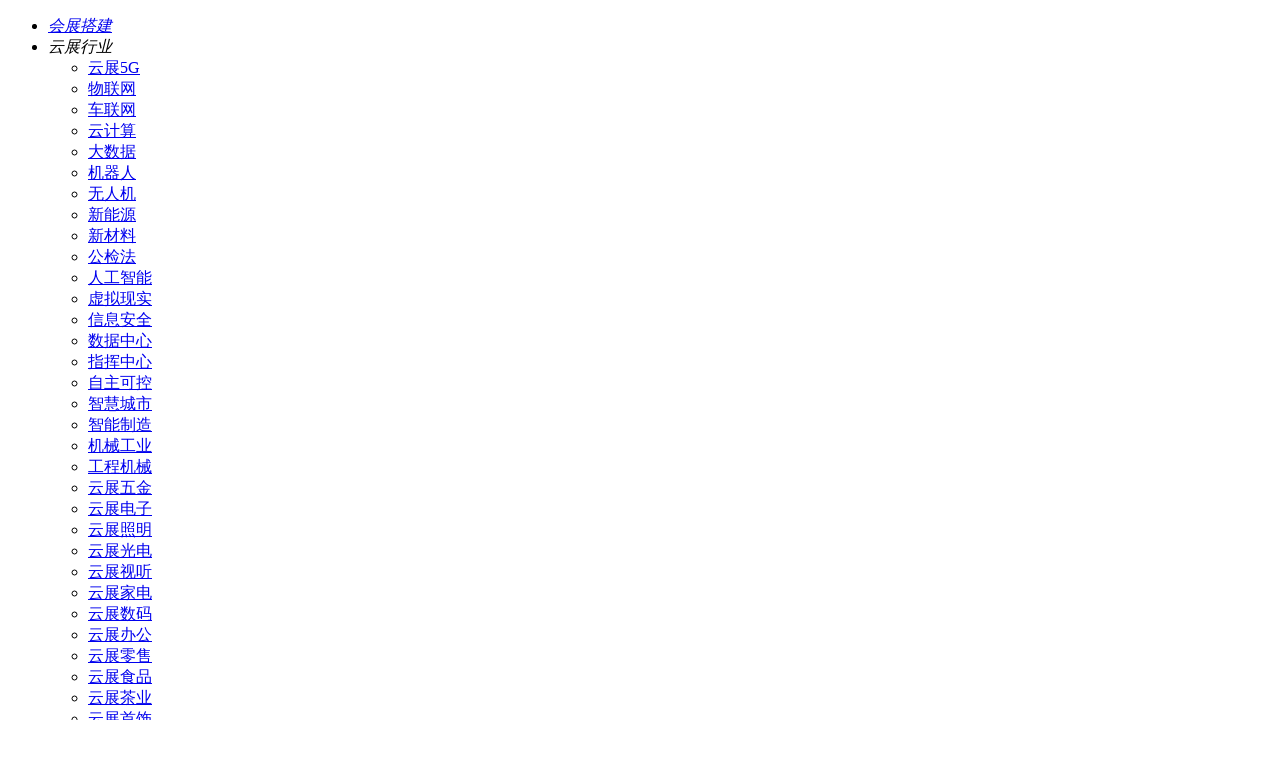

--- FILE ---
content_type: text/html;charset=UTF-8
request_url: http://www.yunzhan.cn/hangye/iov/
body_size: 9365
content:
<!doctype html>
<html>
<head>
<meta charset="UTF-8"/>
<title>云展车联网_自动驾驶_车联网行业门户-云展时代</title>
<meta name="keywords" content="云展车联网,自动驾驶,车联网行业门户"/>
<meta name="description" content="云展时代为您提供最全的车联网展会、车联网会议、车联网展商、车联网资讯等信息，云展全球-展览会、展会门票、国内展会和国际展会信息平台，为用户提供最新最全的展会资料、展会资讯、参展产品、参展厂商、展会会刊等资源。"/>
<link rel="shortcut icon" type="image/x-icon" href="http://www.yunzhan.cn/favicon.ico"/>
<link rel="bookmark" type="image/x-icon" href="http://www.yunzhan.cn/favicon.ico"/>
<link rel="stylesheet" type="text/css" href="http://www.yunzhan.cn/skin/yunzhan/yunzhan.css"/>
<link rel="stylesheet" type="text/css" href="http://www.yunzhan.cn/skin/yunzhan/hangye.css"/>
<!--[if lte IE 6]>
<link rel="stylesheet" type="text/css" href="http://www.yunzhan.cn/skin/yunzhan/ie6.css"/>
<![endif]-->
<script type="text/javascript" src="http://www.yunzhan.cn/lang/zh-cn/lang.js"></script>
<script type="text/javascript" src="http://www.yunzhan.cn/file/script/config.js"></script>
<!--[if lte IE 9]><!-->
<script type="text/javascript" src="http://www.yunzhan.cn/file/script/jquery-1.5.2.min.js"></script>
<!--<![endif]-->
<!--[if (gte IE 10)|!(IE)]><!-->
<script type="text/javascript" src="http://www.yunzhan.cn/file/script/jquery-2.1.1.min.js"></script>
<!--<![endif]-->
<script type="text/javascript" src="http://www.yunzhan.cn/file/script/common.js"></script>
<script type="text/javascript" src="http://www.yunzhan.cn/file/script/page.js"></script>
<script type="text/javascript">
var searchid = 8;
</script>
</head>
<body>
<div id="newheader">
<div class="newhead"> 
    <div class="head_l"  id="new_member"></div>  
    <div class="top_r">
            <ul>
                    <li class="top_r_li"><em><a href="http://www.yunzhan.cn/form/">会展搭建</a></em></li>
                    <li class="top_r_li hangye"><em>云展行业</em>
                        <div class="hangye_list hangye_list_nav">
                        <ul> 
<li class="hangye_li"><a href="http://www.yunzhan.cn/hangye/5g/">云展5G</a></li><li class="hangye_li"><a href="http://www.yunzhan.cn/hangye/iot/">物联网</a></li><li class="hangye_li"><a href="http://www.yunzhan.cn/hangye/iov/">车联网</a></li><li class="hangye_li"><a href="http://www.yunzhan.cn/hangye/cloud/">云计算</a></li><li class="hangye_li"><a href="http://www.yunzhan.cn/hangye/bigdata/">大数据</a></li><li class="hangye_li"><a href="http://www.yunzhan.cn/hangye/robot/">机器人</a></li><li class="hangye_li"><a href="http://www.yunzhan.cn/hangye/uav/">无人机</a></li><li class="hangye_li"><a href="http://www.yunzhan.cn/hangye/xinnengyuan/">新能源</a></li><li class="hangye_li"><a href="http://www.yunzhan.cn/hangye/xincailiao/">新材料</a></li><li class="hangye_li"><a href="http://www.yunzhan.cn/hangye/gongjianfa/">公检法</a></li><li class="hangye_li"><a href="http://www.yunzhan.cn/hangye/ai/">人工智能</a></li><li class="hangye_li"><a href="http://www.yunzhan.cn/hangye/vr/">虚拟现实</a></li><li class="hangye_li"><a href="http://www.yunzhan.cn/hangye/safety/">信息安全</a></li><li class="hangye_li"><a href="http://www.yunzhan.cn/hangye/idc/">数据中心</a></li><li class="hangye_li"><a href="http://www.yunzhan.cn/hangye/zhihui/">指挥中心</a></li><li class="hangye_li"><a href="http://www.yunzhan.cn/hangye/zzkk/">自主可控</a></li><li class="hangye_li"><a href="http://www.yunzhan.cn/hangye/smartcity/">智慧城市</a></li><li class="hangye_li"><a href="http://www.yunzhan.cn/hangye/zhizao/">智能制造</a></li><li class="hangye_li"><a href="http://www.yunzhan.cn/hangye/jixie/">机械工业</a></li><li class="hangye_li"><a href="http://www.yunzhan.cn/hangye/cm/">工程机械</a></li><li class="hangye_li"><a href="http://www.yunzhan.cn/hangye/wujin/">云展五金</a></li><li class="hangye_li"><a href="http://www.yunzhan.cn/hangye/dianzi/">云展电子</a></li><li class="hangye_li"><a href="http://www.yunzhan.cn/hangye/zhaoming/">云展照明</a></li><li class="hangye_li"><a href="http://www.yunzhan.cn/hangye/guangdian/">云展光电</a></li><li class="hangye_li"><a href="http://www.yunzhan.cn/hangye/shiting/">云展视听</a></li><li class="hangye_li"><a href="http://www.yunzhan.cn/hangye/jiadian/">云展家电</a></li><li class="hangye_li"><a href="http://www.yunzhan.cn/hangye/shuma/">云展数码</a></li><li class="hangye_li"><a href="http://www.yunzhan.cn/hangye/bangong/">云展办公</a></li><li class="hangye_li"><a href="http://www.yunzhan.cn/hangye/lingshou/">云展零售</a></li><li class="hangye_li"><a href="http://www.yunzhan.cn/hangye/food/">云展食品</a></li><li class="hangye_li"><a href="http://www.yunzhan.cn/hangye/chaye/">云展茶业</a></li><li class="hangye_li"><a href="http://www.yunzhan.cn/hangye/shoushi/">云展首饰</a></li><li class="hangye_li"><a href="http://www.yunzhan.cn/hangye/lvyou/">云展旅游</a></li><li class="hangye_li"><a href="http://www.yunzhan.cn/hangye/jiudian/">云展酒店</a></li><li class="hangye_li"><a href="http://www.yunzhan.cn/hangye/yanglao/">云展养老</a></li><li class="hangye_li"><a href="http://www.yunzhan.cn/hangye/wenhua/">云展文化</a></li><li class="hangye_li"><a href="http://www.yunzhan.cn/hangye/guanggao/">云展广告</a></li><li class="hangye_li"><a href="http://www.yunzhan.cn/hangye/zhanlan/">云展展览</a></li><li class="hangye_li"><a href="http://www.yunzhan.cn/hangye/tiyu/">云展体育</a></li><li class="hangye_li"><a href="http://www.yunzhan.cn/hangye/fangzhi/">云展纺织</a></li><li class="hangye_li"><a href="http://www.yunzhan.cn/hangye/jiancai/">云展建材</a></li><li class="hangye_li"><a href="http://www.yunzhan.cn/hangye/jianzhu/">云展建筑</a></li><li class="hangye_li"><a href="http://www.yunzhan.cn/hangye/qiche/">云展汽车</a></li><li class="hangye_li"><a href="http://www.yunzhan.cn/hangye/yiliao/">云展医疗</a></li><li class="hangye_li"><a href="http://www.yunzhan.cn/hangye/tongxin/">云展通信</a></li><li class="hangye_li"><a href="http://www.yunzhan.cn/hangye/broadcast/">云展广电</a></li><li class="hangye_li"><a href="http://www.yunzhan.cn/hangye/jiaotong/">云展交通</a></li><li class="hangye_li"><a href="http://www.yunzhan.cn/hangye/jiaju/">云展家居</a></li><li class="hangye_li"><a href="http://www.yunzhan.cn/hangye/dianli/">云展电力</a></li><li class="hangye_li"><a href="http://www.yunzhan.cn/hangye/jiaoyu/">云展教育</a></li><li class="hangye_li"><a href="http://www.yunzhan.cn/hangye/anfang/">云展安防</a></li><li class="hangye_li"><a href="http://www.yunzhan.cn/hangye/yingji/">云展应急</a></li><li class="hangye_li"><a href="http://www.yunzhan.cn/hangye/shihua/">云展石化</a></li><li class="hangye_li"><a href="http://www.yunzhan.cn/hangye/xiangsu/">云展橡塑</a></li><li class="hangye_li"><a href="http://www.yunzhan.cn/hangye/kuangye/">云展矿业</a></li><li class="hangye_li"><a href="http://www.yunzhan.cn/hangye/yejin/">云展冶金</a></li><li class="hangye_li"><a href="http://www.yunzhan.cn/hangye/baozhuang/">云展包装</a></li><li class="hangye_li"><a href="http://www.yunzhan.cn/hangye/wuliu/">云展物流</a></li><li class="hangye_li"><a href="http://www.yunzhan.cn/hangye/jinrong/">云展金融</a></li><li class="hangye_li"><a href="http://www.yunzhan.cn/hangye/nongye/">云展农业</a></li><li class="hangye_li"><a href="http://www.yunzhan.cn/hangye/linye/">云展林业</a></li><li class="hangye_li"><a href="http://www.yunzhan.cn/hangye/shuili/">云展水利</a></li><li class="hangye_li"><a href="http://www.yunzhan.cn/hangye/huanbao/">云展环保</a></li><li class="hangye_li"><a href="http://www.yunzhan.cn/hangye/qixiang/">云展气象</a></li><li class="hangye_li"><a href="http://www.yunzhan.cn/hangye/cehui/">云展测绘</a></li><li class="hangye_li"><a href="http://www.yunzhan.cn/hangye/jingwu/">云展警务</a></li><li class="hangye_li"><a href="http://www.yunzhan.cn/hangye/dikong/">云展低空</a></li><li class="hangye_li"><a href="http://www.yunzhan.cn/hangye/jungong/">云展军工</a></li><li class="hangye_li"><a href="http://www.yunzhan.cn/hangye/hangtian/">云展航天</a></li><li class="hangye_li"><a href="http://www.yunzhan.cn/hangye/haiyang/">云展海洋</a></li>
                            </ul>
                        </div>
                    </li>
              <li class="top_r_li"><em><a href="http://www.yunzhan.cn/about/hezuo.html">商务合作</a></em></li>
                </ul>
            </div>
</div>
<div class="mainnew head_s" id="destoon_space"></div>
<div class="mainnew"><div id="search_tips" style="display:none;"></div></div>
<div class="mainnew">
<div id="search_module" style="display:none;" onmouseout="Dh('search_module');" onmouseover="Ds('search_module');">
<ul>
<li onclick="setModule('8','展会')">展会</li><li onclick="setModule('23','会议')">会议</li><li onclick="setModule('4','展商')">展商</li><li onclick="setModule('5','展品')">展品</li><li onclick="setModule('21','资讯')">资讯</li><li onclick="setModule('24','展馆')">展馆</li><li onclick="setModule('12','展图')">展图</li><li onclick="setModule('26','会刊')">会刊</li><li onclick="setModule('13','品牌')">品牌</li><li onclick="setModule('11','云展')">云展</li><li onclick="setModule('9','招聘')">招聘</li></ul>
</div>
</div>
<div class="mainnew">
<div class="logo f_l"><a href="http://www.yunzhan.cn/"><img src="http://www.yunzhan.cn/skin/yunzhan/image/logo.gif" alt="云展时代"/></a></div>
    <div class="topad f_l">
<ul>
            <li class="top_hangye">车联网行业门户</li>
</ul>
</div>
<form id="new_search" action="http://www.yunzhan.cn/expo/search.php" onsubmit="return Dsearch(1);">
<input type="hidden" name="moduleid" value="8" id="new_moduleid"/>
<input type="hidden" name="spread" value="0" id="new_spread"/>
<div class="head_search">
<div>
<input name="kw" id="new_kw" type="text" class="search_i" value="请输入关键词" onfocus="if(this.value=='请输入关键词') this.value='';" onkeyup="STip(this.value);" autocomplete="off" x-webkit-speech speech/><input type="text" id="new_select" class="search_m" value="展会" readonly onfocus="this.blur();" onclick="$('#search_module').fadeIn('fast');"/><input type="submit" value=" " class="search_s"/>
</div>
</div>
</form>
<div class="new_search_end f_l">
<li class="search_end_1"><a href="http://www.zhuangbei.cn/" title="" target="_blank"><span style="color:#008080">高端装备网</span></a>
</li><li class="search_end_2"><a href="http://www.yunzhan.cn/api/redirect.php?aid=3" title="2024南京军博会" target="_blank"><span style="color:#008000">2024南京军博会</span></a>
</li><li class="search_end_3"><a href="http://www.chinajungong.com/Expo/junbohui/" title="" target="_blank"><span style="color:#008000">2025年北京军博会</span></a>
</li></div>
</div>
<div class="mainnew">
<div class="tonglan"><a href="http://www.yunzhan.cn/api/redirect.php?aid=1" target="_blank"><img src="http://www.yunzhan.cn/file/pic/junbohui2024nj.jpg" width="980" height="90" alt="2024南京军博会"/></a></div>
</div>
<div class="mainnew h10">&nbsp;</div><div class="mainnew">
    <div class="hangye_nav">
     <span><a href="" class="focus">云展车联网</a><a href="company.php">车联网展商</a><a href="expo.php">车联网展会</a><a href="meeting.php">车联网会议</a><a href="product.php">车联网展品</a><a href="news.php">车联网资讯</a><a href="photo.php">车联网展图</a><a href="topic.php">车联网云展</a></span>
    </div>
</div>
<div class="mainnew h10">&nbsp;</div>
<div class="mainnew">
<div class="hangye_top_l f_l">
<div id="slide_12321" class="slide" style="width:300px;height:250px;">
<a href="http://www.yunzhan.cn/news/202011/123.html" target="_blank"><img src="http://www.yunzhan.cn/file/upload/202011/05/163513621.jpg" width="300" height="250" alt="习近平在第三届中国国际进口博览会开幕式上发表演讲"/></a>
<a href="http://www.yunzhan.cn/news/202010/37.html" target="_blank"><img src="http://www.yunzhan.cn/file/upload/202010/25/012846821.jpg" width="300" height="250" alt="第78届中国教育装备展示会在重庆开幕"/></a>
<a href="http://www.yunzhan.cn/news/202010/36.html" target="_blank"><img src="http://www.yunzhan.cn/file/upload/202010/25/003725441.jpg" width="300" height="250" alt="第128届广交会10月15-24日在网上举办"/></a>
</div>
<script type="text/javascript" src="http://www.yunzhan.cn/file/script/slide.js?v=663f95"></script><script type="text/javascript">$(function(){dslide('slide_12321');});</script>
<div class="hangye_leftad">
<ul>
<li><a href="http://www.yunzhan.cn/api/redirect.php?aid=5" target="_blank"><img src="http://www.yunzhan.cn/file/pic/aoto.gif" width="300" height="70" alt=""/></a></li>
<li><a href="http://www.yunzhan.cn/api/redirect.php?aid=6" target="_blank"><img src="http://www.yunzhan.cn/file/pic/ledman.gif" width="300" height="70" alt=""/></a></li></ul>
</div>
</div>
<div class="hangye_top_n f_l">&nbsp;</div>
<div class="hangye_top_c f_l">
<div class="hangye_toutiao">
<div class="news_top_tt_title"><a href="http://www.yunzhan.cn/news/202212/502.html" title="宇视：邀您开启未来办公新视界！" target="_blank">宇视：邀您开启未来办公新视界！</a></div><div class="news_top_tt_info"><p>智能协作巅峰对话暨宇视智慧办公新品发布会，2022年12月28日14:00线上发布，混合办公模式如何引导技术变革?组织沟通及协作怎样降<p></div>
<div class="news_top_tt_title"><a href="http://www.yunzhan.cn/news/202104/497.html" title="第九届中国电子信息博览会在深圳开幕" target="_blank">第九届中国电子信息博览会在深圳开幕</a></div><div class="news_top_tt_info"><p>4月9日，第九届中国电子信息博览会（简称CITE2021）在深圳举办。深圳市人民政府市长陈如桂、广东省人民政府副秘书长陈岸明、工业<p></div>
</div>
<div class="hangye_fenge"></div>
            <div class="hangye_redian">
<ul>
<li><a href="http://www.yunzhan.cn/news/202104/497.html" target="_blank" title="第九届中国电子信息博览会在深圳开幕">第九届中国电子信息博览会在深圳开幕</a></li>
<li><a href="http://www.yunzhan.cn/news/202009/391.html" target="_blank" title="服贸会 万集激光让机器人看见世界、服务未来">服贸会 万集激光让机器人看见世界、服务未来</a></li>
<li><a href="http://www.yunzhan.cn/news/202009/390.html" target="_blank" title="万集科技亮相北京车展 技术创新赋能智能网联汽车发展">万集科技亮相北京车展 技术创新赋能智能网联汽车发展</a></li>
<li><a href="http://www.yunzhan.cn/news/202011/389.html" target="_blank" title="万集科技徐家祥：数字孪生构建车路协同智慧交通">万集科技徐家祥：数字孪生构建车路协同智慧交通</a></li>
<li><a href="http://www.yunzhan.cn/news/202011/388.html" target="_blank" title="万集科技出席2020中国汽车工程学会年会暨展览会">万集科技出席2020中国汽车工程学会年会暨展览会</a></li>
<li><a href="http://www.yunzhan.cn/news/202011/386.html" target="_blank" title="万集科技与厦门金龙签署战略合作协议">万集科技与厦门金龙签署战略合作协议</a></li>
<li><a href="http://www.yunzhan.cn/news/202011/385.html" target="_blank" title="万集科技精彩亮相2020世界智能网联汽车大会">万集科技精彩亮相2020世界智能网联汽车大会</a></li>
</ul>
            </div>
</div>
<div class="hangye_top_n f_l">&nbsp;</div>
<div class="hangye_top_r f_l">
<div class="hangye_rightad">
<ul>
<li><a href="http://www.yunzhan.cn/api/redirect.php?aid=35" target="_blank"><img src="http://www.yunzhan.cn/file/pic/aoto.gif" width="300" height="70" alt=""/></a></li>
<li><a href="http://www.yunzhan.cn/api/redirect.php?aid=36" target="_blank"><img src="http://www.yunzhan.cn/file/pic/szreach.gif" width="300" height="70" alt=""/></a></li>
<li><a href="http://www.yunzhan.cn/api/redirect.php?aid=37" target="_blank"><img src="http://www.yunzhan.cn/file/pic/lcjh.gif" width="300" height="70" alt=""/></a></li>
<li><a href="http://www.yunzhan.cn/api/redirect.php?aid=38" target="_blank"><img src="http://www.yunzhan.cn/file/pic/dklongjoin.gif" width="300" height="70" alt=""/></a></li>
<li><a href="http://www.yunzhan.cn/api/redirect.php?aid=39" target="_blank"><img src="http://www.yunzhan.cn/file/pic/honghe-tech.gif" width="300" height="70" alt=""/></a></li></ul>
</div>
</div>
</div>
<div class="mainnew">
<div id="tonglan"><a href="http://www.yunzhan.cn/api/redirect.php?aid=47" target="_blank"><img src="http://www.yunzhan.cn/file/pic/hangye/unilumin.jpg" width="980" height="55" alt=""/></a></div>
</div>
<div class="mainnew h10">&nbsp;</div>
<div class="mainnew">
<div class="hangye_end_l f_l">
<div class="left_title"><strong>热门展商</strong></div>
        <div class="hot_company">
        <ul>
<li><span class="f_r f_gray">北京</span><a href="http://www.yunzhan.cn/qiye/bdstar/" target="_blank">北京北斗星通导航技术股份有限公司</a></li>
<li><span class="f_r f_gray">北京</span><a href="http://www.yunzhan.cn/qiye/gosuncn/" target="_blank">高新兴科技集团股份有限公司</a></li>
<li><span class="f_r f_gray">上海</span><a href="http://www.yunzhan.cn/qiye/fullhan/" target="_blank">上海富瀚微电子股份有限公司</a></li>
<li><span class="f_r f_gray">广东</span><a href="http://www.yunzhan.cn/qiye/inet-tek/" target="_blank">深圳品网科技有限公司</a></li>
<li><span class="f_r f_gray">北京</span><a href="http://www.yunzhan.cn/qiye/starpointcomm/" target="_blank">北京星河亮点技术股份有限公司</a></li>
<li><span class="f_r f_gray">江苏</span><a href="http://www.yunzhan.cn/qiye/kdgcsoft/" target="_blank">科大国创软件股份有限公司</a></li>
<li><span class="f_r f_gray">辽宁</span><a href="http://www.yunzhan.cn/qiye/neusoft/" target="_blank">东软集团股份有限公司</a></li>
<li><span class="f_r f_gray">北京</span><a href="http://www.yunzhan.cn/qiye/unicorecomm/" target="_blank">和芯星通科技（北京）有限公司</a></li>
<li><span class="f_r f_gray">北京</span><a href="http://www.yunzhan.cn/qiye/navinfo/" target="_blank">北京四维图新科技股份有限公司</a></li>
<li><span class="f_r f_gray">湖南</span><a href="http://www.yunzhan.cn/qiye/bynav/" target="_blank">湖南北云科技有限公司</a></li>
</ul>
</div>
</div>
    <div class="hangye_end_n f_l">&nbsp;</div>
    <div class="hangye_end_c f_l">
<div class="left_title"><strong>展商动态</strong></div>
<div class="hot_news">
        <ul>
<li><a href="http://www.yunzhan.cn/news/202104/497.html" target="_blank" title="第九届中国电子信息博览会在深圳开幕">第九届中国电子信息博览会在深圳开幕</a></li>
<li><a href="http://www.yunzhan.cn/news/202011/386.html" target="_blank" title="万集科技与厦门金龙签署战略合作协议">万集科技与厦门金龙签署战略合作协议</a></li>
<li><a href="http://www.yunzhan.cn/news/202011/385.html" target="_blank" title="万集科技精彩亮相2020世界智能网联汽车大会">万集科技精彩亮相2020世界智能网联汽车大会</a></li>
<li><a href="http://www.yunzhan.cn/news/202011/388.html" target="_blank" title="万集科技出席2020中国汽车工程学会年会暨展览会">万集科技出席2020中国汽车工程学会年会暨展览会</a></li>
<li><a href="http://www.yunzhan.cn/news/202009/390.html" target="_blank" title="万集科技亮相北京车展 技术创新赋能智能网联汽车发展">万集科技亮相北京车展 技术创新赋能智能网联汽车发展</a></li>
<li><a href="http://www.yunzhan.cn/news/202009/391.html" target="_blank" title="服贸会 万集激光让机器人看见世界、服务未来">服贸会 万集激光让机器人看见世界、服务未来</a></li>
</ul>
</div>
</div>
    <div class="hangye_end_n f_l">&nbsp;</div>
    <div class="hangye_end_r f_l">
<div class="left_title"><strong>入网展商</strong></div>
<div class="hot_company">
        <ul>
<li><span class="f_r f_gray">北京</span><a href="http://www.yunzhan.cn/qiye/wanji/" target="_blank">北京万集科技股份有限公司</a></li>
<li><span class="f_r f_gray">江苏</span><a href="http://www.yunzhan.cn/qiye/aaicon/" target="_blank">苏州艾控电子科技有限公司</a></li>
<li><span class="f_r f_gray">上海</span><a href="http://www.yunzhan.cn/qiye/opnous/" target="_blank">上海炬佑智能科技有限公司</a></li>
<li><span class="f_r f_gray">上海</span><a href="http://www.yunzhan.cn/qiye/shbeidou/" target="_blank">上海北斗卫星导航平台有限公司</a></li>
<li><span class="f_r f_gray">上海</span><a href="http://www.yunzhan.cn/qiye/qxwz/" target="_blank">千寻位置网络有限公司</a></li>
<li><span class="f_r f_gray">浙江</span><a href="http://www.yunzhan.cn/qiye/mirhz/" target="_blank">杭州麦乐克科技股份有限公司</a></li>
<li><span class="f_r f_gray">四川</span><a href="http://www.yunzhan.cn/qiye/vantrontech/" target="_blank">成都万创科技股份有限公司</a></li>
<li><span class="f_r f_gray">广东</span><a href="http://www.yunzhan.cn/qiye/leishen-lidar/" target="_blank">深圳市镭神智能系统有限公司</a></li>
<li><span class="f_r f_gray">广东</span><a href="http://www.yunzhan.cn/qiye/beidouguoxin/" target="_blank">深圳北斗国芯科技有限公司</a></li>
<li><span class="f_r f_gray">北京</span><a href="http://www.yunzhan.cn/qiye/terra/" target="_blank">泰瑞数创科技（北京）有限公司</a></li>
</ul>
</div>
</div>
</div>
<div class="mainnew h10">&nbsp;</div>
<div class="mainnew">
    <div class="index_expo_l f_l">
<div class="left_title"><strong>推荐展会</strong><span><a href="http://www.yunzhan.cn/about/hezuo.html">展会合作</a></span></div>
<div class="index_expo_list">
<ul>
<li><b><a href="http://www.yunzhan.cn/expo/junbohui/index.html" target="_blank">2025第十届中国（北京）军事智能技术装备博览会</a></b><p>北京国家会议中心</p><span>2025-05-15</span></li>
<li><b><a href="http://www.yunzhan.cn/expo/2021/erexpo.html" target="_blank">2021中国国际应急救灾装备技术展览会</a></b><p>中国(太原)煤炭交易中心展览中心</p><span>2021-07-28</span></li>
<li><b><a href="http://www.yunzhan.cn/expo/2021/china-gce.html" target="_blank">2021中国贵州煤矿智能化论坛暨装备展览会</a></b><p>贵阳国际会议展览中心</p><span>2021-06-18</span></li>
<li><b><a href="http://www.yunzhan.cn/expo/2021/interfoam.html" target="_blank">2021年上海国际发泡材料技术工业展览会</a></b><p>上海跨国采购会展中心</p><span>2021-04-28</span></li>
<li><b><a href="http://www.yunzhan.cn/expo/2021/china-autotech.html" target="_blank">2021第八届中国国际汽车技术展览会</a></b><p>广州保利世贸博览馆</p><span>2021-05-25</span></li>
<li><b><a href="http://www.yunzhan.cn/expo/gzjmcgexpo/index.html" target="_blank">2022第四届广州两用技术装备成果交易会</a></b><p>广交会展馆</p><span>2022-12-06</span></li>
<li><b><a href="http://www.yunzhan.cn/expo/2021/china-epower.html" target="_blank">2021第二十一届中国全电展</a></b><p>上海新国际博览中心</p><span>2021-06-17</span></li>
<li><b><a href="http://www.yunzhan.cn/expo/2021/njzbh.html" target="_blank">2021南京国际人工智能产品展览会</a></b><p>南京国际展览中心</p><span>2021-12-08</span></li>
<li><b><a href="http://www.yunzhan.cn/expo/dicexpo/index.html" target="_blank">DIC EXPO 2021中国（上海）国际显示技术及应用创新展</a></b><p>上海新国际博览中心</p><span>2021-06-30</span></li>
<li><b><a href="http://www.yunzhan.cn/expo/2021/cycechina.html" target="_blank">2021第十六届榆林国际煤炭暨高端能源化工产业博览会</a></b><p>榆林煤博会场</p><span>2021-09-08</span></li>
</ul></div>
</div>
    <div class="index_expo_n f_l">&nbsp;</div>
    <div class="index_expo_r f_l">
<div class="left_title"><strong>展会动态</strong></div>
<div class="hot_news">
        <ul>
<li><a href="http://www.yunzhan.cn/news/202110/501.html" target="_blank" title="第三届广州两用技术装备成果交易会11月即将开幕">第三届广州两用技术装备成果交易会11月即将开幕</a></li>
<li><a href="http://www.yunzhan.cn/news/202103/484.html" target="_blank" title="中国（国际）茶商大会在丽水市松阳县开幕">中国（国际）茶商大会在丽水市松阳县开幕</a></li>
<li><a href="http://www.yunzhan.cn/news/202103/483.html" target="_blank" title="2021第二届热带水果产业博览会盛大开幕">2021第二届热带水果产业博览会盛大开幕</a></li>
<li><a href="http://www.yunzhan.cn/news/202103/482.html" target="_blank" title="首届上海旅游产业博览会盛大开幕">首届上海旅游产业博览会盛大开幕</a></li>
<li><a href="http://www.yunzhan.cn/news/202103/477.html" target="_blank" title="Interfoam发泡材料展落户深圳 双展联动赋能亚洲发泡材料市场">Interfoam发泡材料展落户深圳 双展联动赋能亚洲发泡材料市场</a></li>
<li><a href="http://www.yunzhan.cn/news/202103/469.html" target="_blank" title="Interfoam发泡材料展预登记进行中">Interfoam发泡材料展预登记进行中</a></li>
<li><a href="http://www.yunzhan.cn/news/202102/426.html" target="_blank" title="2021世界移动通信大会（MWC）在上海开幕">2021世界移动通信大会（MWC）在上海开幕</a></li>
<li><a href="http://www.yunzhan.cn/news/202101/344.html" target="_blank" title="全国第五届正体书法作品展览开幕式在山东青岛举行">全国第五届正体书法作品展览开幕式在山东青岛举行</a></li>
<li><a href="http://www.yunzhan.cn/news/202101/343.html" target="_blank" title="第四十三届婚纱婚宴美容珠宝展在澳门开幕">第四十三届婚纱婚宴美容珠宝展在澳门开幕</a></li>
<li><a href="http://www.yunzhan.cn/news/202101/312.html" target="_blank" title="长三角国际应急博览会筹办工作座谈会在沪举行">长三角国际应急博览会筹办工作座谈会在沪举行</a></li>
</ul>
</div>
</div>
</div>
<div class="mainnew h10">&nbsp;</div>
<div class="hangye_expoad">
        <ul>
        <li><a href="http://jbh.chinajungong.com/" target="_blank"><img src="http://www.yunzhan.cn/file/expo/junbohui.gif" width="240" height="55" alt="北京军博会"/></a></li>
<li><img src="http://www.yunzhan.cn/file/pic/hangye/zh2.gif" width="240" height="55" alt=""/></li>
<li><img src="http://www.yunzhan.cn/file/pic/hangye/zhhz.gif" width="240" height="55" alt=""/></li>
<li><img src="http://www.yunzhan.cn/file/pic/hangye/zhhz.gif" width="240" height="55" alt=""/></li>        </ul>
</div>
<div class="mainnew h10">&nbsp;</div>
<div class="mainnew">
<div class="left_title"><strong>热门云展</strong></div>
        <div class="topic_list">
<ul>
<li>
        <div class="topic_main">
           <a href="http://www.yunzhan.cn/topic/dengguangwutai/index.html" target="_blank"><img src="http://www.yunzhan.cn/file/upload/202101/18/100125672.jpg">
           <i class="topic_m"></i>
           <i class="topic_hover"></i>
           </a>
           </div>
           <a href="http://www.yunzhan.cn/topic/dengguangwutai/index.html" class="topic_title" target="_blank">云展-灯光舞台</a>
    </li>
<li>
        <div class="topic_main">
           <a href="http://www.yunzhan.cn/topic/shuzihuiyi/index.html" target="_blank"><img src="http://www.yunzhan.cn/file/upload/202101/13/145206192.jpg">
           <i class="topic_m"></i>
           <i class="topic_hover"></i>
           </a>
           </div>
           <a href="http://www.yunzhan.cn/topic/shuzihuiyi/index.html" class="topic_title" target="_blank">云展-数字会议</a>
    </li>
<li>
        <div class="topic_main">
           <a href="http://www.yunzhan.cn/topic/xinhaochuli/index.html" target="_blank"><img src="http://www.yunzhan.cn/file/upload/202101/12/212024721.jpg">
           <i class="topic_m"></i>
           <i class="topic_hover"></i>
           </a>
           </div>
           <a href="http://www.yunzhan.cn/topic/xinhaochuli/index.html" class="topic_title" target="_blank">云展-信号处理</a>
    </li>
<li>
        <div class="topic_main">
           <a href="http://www.yunzhan.cn/topic/guangbo/index.html" target="_blank"><img src="http://www.yunzhan.cn/file/upload/202101/18/101141992.jpg">
           <i class="topic_m"></i>
           <i class="topic_hover"></i>
           </a>
           </div>
           <a href="http://www.yunzhan.cn/topic/guangbo/index.html" class="topic_title" target="_blank">云展-公共广播</a>
    </li>
<li>
        <div class="topic_main">
           <a href="http://www.yunzhan.cn/topic/uav/index.html" target="_blank"><img src="http://www.yunzhan.cn/file/upload/202101/21/150131822.jpg">
           <i class="topic_m"></i>
           <i class="topic_hover"></i>
           </a>
           </div>
           <a href="http://www.yunzhan.cn/topic/uav/index.html" class="topic_title" target="_blank">云展-无人机</a>
    </li>
</ul>
<span class="c_b"></span></div>
</div>
<div class="mainnew h10">&nbsp;</div>
<div class="mainnew">
<div class="left_title"><span>
 <a href="http://www.yunzhan.cn/hall/search-htm-areaid-1.html">北京展馆</a> &nbsp;|&nbsp;
 <a href="http://www.yunzhan.cn/hall/search-htm-areaid-2.html">上海展馆</a> &nbsp;|&nbsp;
 <a href="http://www.yunzhan.cn/hall/search-htm-areaid-3.html">天津展馆</a> &nbsp;|&nbsp;
 <a href="http://www.yunzhan.cn/hall/search-htm-areaid-4.html">重庆展馆</a> &nbsp;|&nbsp;
 <a href="http://www.yunzhan.cn/hall/search-htm-areaid-20.html">广东展馆</a> &nbsp;|&nbsp;
 <a href="http://www.yunzhan.cn/hall/search-htm-areaid-12.html">浙江展馆</a> &nbsp;|&nbsp;
 <a href="http://www.yunzhan.cn/hall/search-htm-areaid-11.html">江苏展馆</a> &nbsp;|&nbsp;
 <a href="http://www.yunzhan.cn/hall/search-htm-areaid-16.html">山东展馆</a> &nbsp;|&nbsp;
 <a href="http://www.yunzhan.cn/hall/search-htm-areaid-17.html">河南展馆</a> &nbsp;|&nbsp;
 <a href="http://www.yunzhan.cn/hall/search-htm-areaid-18.html">湖北展馆</a>
</span><strong>推荐展馆</strong></div>
<div class="index_hall"><ul>
<li><a href="http://www.yunzhan.cn/hall/p/22.html" target="_blank"><img src="http://www.yunzhan.cn/file/upload/202010/26/225300401.jpg" alt="国家会展中心（上海）"/></a>
<span><a href="http://www.yunzhan.cn/hall/p/22.html" title="国家会展中心（上海）" target="_blank">国家会展中心（上海）</a></span><div><a href="http://www.yunzhan.cn/hall/p/22.html" target="_blank">国家会展中心（上海）是由中华人民共和国商务部和上海市人民政府于2011年共同决定合作共建的大型会展综合体项目，总投资约160亿元，由国家会展中心（上海）有限责任公司投资建设并运营。国家会展中心（上海）总建筑面积超150万平方米。集展览、会议、活动、商业、办公、酒店等多种业态为一体，是目前世界上最大的会展综合体...</a></div>
</li>
<li><a href="http://www.yunzhan.cn/hall/p/1.html" target="_blank"><img src="http://www.yunzhan.cn/file/upload/202010/24/111312841.jpg" alt="北京国家会议中心"/></a>
<span><a href="http://www.yunzhan.cn/hall/p/1.html" title="北京国家会议中心" target="_blank">北京国家会议中心</a></span><div><a href="http://www.yunzhan.cn/hall/p/1.html" target="_blank">气势宏伟的国家会议中心位于北京奥林匹克公园中心区，紧邻鸟巢、水立方和国家体育馆，总用地面积约12.22公顷，总建筑面积约为53万平方米。其中会议、展览面积27万平方米，主体建筑地下2层，地上8层，高42米，长398米，宽148米，是整个奥运建筑项目中单体建筑面积最大的；配套设施建筑面积约26万平方米，包括2座酒店、2栋写...</a></div>
</li>
<li><a href="http://www.yunzhan.cn/hall/p/5.html" target="_blank"><img src="http://www.yunzhan.cn/file/upload/202010/24/135553111.jpg" alt="北京展览馆"/></a>
<span><a href="http://www.yunzhan.cn/hall/p/5.html" title="北京展览馆" target="_blank">北京展览馆</a></span><div><a href="http://www.yunzhan.cn/hall/p/5.html" target="_blank">北京展览馆建立于1954年，是毛泽东主席亲笔题字、周恩来总理主持剪彩的北京第一座大型、综合性展览馆。展馆坐落于北京市西直门商业区，西邻动物园交通枢纽，东侧靠西直门地铁站、城铁总站和北京火车站北站，交通便利，地理位置优越。北京展览馆占地面积约13.2万平方米，主要建筑物占地面积8.85万平方米，主馆场建筑面积5.04...</a></div>
</li>
<li><a href="http://www.yunzhan.cn/hall/p/19.html" target="_blank"><img src="http://www.yunzhan.cn/file/upload/202010/26/215946451.jpg" alt="上海世博展览馆"/></a>
<span><a href="http://www.yunzhan.cn/hall/p/19.html" title="上海世博展览馆" target="_blank">上海世博展览馆</a></span><div><a href="http://www.yunzhan.cn/hall/p/19.html" target="_blank">上海世博展览馆是一座设施先进、布局合理、节能环保、交通便捷、功能齐全的高规格、现代化、国际性会展场地。上海世博展览馆傲踞2010年上海世博会顶级核心区域，是成就一流展会盛事的至优选择。上海世博展览馆位于世博轴西侧，紧邻中华艺术宫、世博中心以及梅塞德斯-奔驰文化中心。她连接南浦大桥、卢浦大桥、打浦路隧道、...</a></div>
</li>
<li><a href="http://www.yunzhan.cn/hall/p/146.html" target="_blank"><img src="http://www.yunzhan.cn/file/upload/202011/12/161503541.jpg" alt="深圳国际会展中心"/></a>
<span><a href="http://www.yunzhan.cn/hall/p/146.html" title="深圳国际会展中心" target="_blank">深圳国际会展中心</a></span><div><a href="http://www.yunzhan.cn/hall/p/146.html" target="_blank">深圳国际会展中心（Shenzhen World ExhibitionConvention Center, 英文简称Shenzhen World）是深圳市政府投资建设的重大项目，由招商蛇口和华侨城联合体负责建设和运营，是集展览、会议、活动（赛事、演艺等）、餐饮、服务等于一体的超大型会展综合体。展馆一期项目于2016年9月开工建设，2019年9月全面建成，11月正式启用，...</a></div>
</li>
<li><a href="http://www.yunzhan.cn/hall/p/2.html" target="_blank"><img src="http://www.yunzhan.cn/file/upload/202010/24/111848811.jpg" alt="中国国际展览中心"/></a>
<span><a href="http://www.yunzhan.cn/hall/p/2.html" title="中国国际展览中心" target="_blank">中国国际展览中心</a></span><div><a href="http://www.yunzhan.cn/hall/p/2.html" target="_blank">中国国际展览中心（静安庄馆）是由国务院审批建造最早的国家级展馆，名列北京80年代十大建筑之首。从1985年建成并承办ldquo;亚太博览会rdquo;开始，即掀开了改革开放后我国现代展览业蓬勃发展的序幕，有力带动、促进了我国展览业的快速发展，尤其对我国的改革开放、国内外经济技术交流、贸易往来及社会主义市场经济体制的日...</a></div>
</li>
<li><a href="http://www.yunzhan.cn/hall/p/27.html" target="_blank"><img src="http://www.yunzhan.cn/file/upload/202010/30/225144101.jpg" alt="国家会展中心（天津）"/></a>
<span><a href="http://www.yunzhan.cn/hall/p/27.html" title="国家会展中心（天津）" target="_blank">国家会展中心（天津）</a></span><div><a href="http://www.yunzhan.cn/hall/p/27.html" target="_blank">国家会展中心（天津）由商务部和天津市政府合作共建，是贯彻落实习近平总书记对天津工作三个着力重要要求和京津冀协同发展战略的标志性工程；是优化国家会展业发展战略布局、承接北京非首都功能疏解、打造全球会展新高地的重要平台。项目将以会展结合，以会带展，以展促会；重工业题材与轻工业题材结合，轻重协调发展；货物...</a></div>
</li>
<li><a href="http://www.yunzhan.cn/hall/p/3.html" target="_blank"><img src="http://www.yunzhan.cn/file/upload/202010/24/112507341.jpg" alt="中国国际展览中心（新馆）"/></a>
<span><a href="http://www.yunzhan.cn/hall/p/3.html" title="中国国际展览中心（新馆）" target="_blank">中国国际展览中心（新馆）</a></span><div><a href="http://www.yunzhan.cn/hall/p/3.html" target="_blank">中国国际展览中心（天竺新馆）由中国贸促会立项并投资建造，规模宏大，设施齐备，功能完善；距静安庄馆30分钟车程，两馆统筹规划，实施一体化的经营管理，精心培育发展了机床展、汽车展、印刷展、通讯展、冶金展、玻璃展等享誉全球的知名展会，是国内外组展商在首都举办展览会、博览会的首选之地。中国国际展览中心天竺新馆...</a></div>
</li>
<li><a href="http://www.yunzhan.cn/hall/p/154.html" target="_blank"><img src="http://www.yunzhan.cn/file/upload/202011/12/173047731.jpg" alt="深圳会展中心"/></a>
<span><a href="http://www.yunzhan.cn/hall/p/154.html" title="深圳会展中心" target="_blank">深圳会展中心</a></span><div><a href="http://www.yunzhan.cn/hall/p/154.html" target="_blank">深圳会展中心集展览、会议、商务、餐饮、娱乐等多功能于一体，由深圳市政府投资兴建，委托深圳会展中心管理有限责任公司经营，于2004年正式投入使用。自2004年开馆以来，每年在深圳会展中心举办的展览约100场，会议活动1800多场，年展览面积超过280万平方米。深圳会展中心地处城市中心区，占地22万平方米，总建筑面积28万平...</a></div>
</li>
<li><a href="http://www.yunzhan.cn/hall/p/17.html" target="_blank"><img src="http://www.yunzhan.cn/file/upload/202010/26/214635691.jpg" alt="上海新国际博览中心"/></a>
<span><a href="http://www.yunzhan.cn/hall/p/17.html" title="上海新国际博览中心" target="_blank">上海新国际博览中心</a></span><div><a href="http://www.yunzhan.cn/hall/p/17.html" target="_blank">上海新国际博览中心(SNIEC)由上海陆家嘴展览发展有限公司与德国展览集团国际有限公司（成员包括德国汉诺威展览公司/ 德国杜塞尔多夫博览会有限公司/ 德国慕尼黑国际展览中心有限公司）联合投资建造。作为中外合资合营的第一家展览中心，上海新国际博览中心已建设成为中国最成功展览中心之一。SNIEC拥有17个单层无柱式展厅，...</a></div>
</li>
</ul></div>
</div>
<div class="mainnew h10">&nbsp;</div>
<div class="mainnew">
<div class="left_title"><strong>展会现场</strong></div>
        <div class="photo_list">
<ul>
<li>
        <div class="photo_main">
           <a href="http://www.yunzhan.cn/photo/201907/5.html" target="_blank"><img src="http://www.yunzhan.cn/file/upload/202012/25/145450162.jpg">
           <i class="photo_m"></i>
           <i class="photo_hover"></i>
           </a>
           </div>
   <i class="photo_time f_r">2019-07-11</i><i class="photo_pics">20图</i>
           <a href="http://www.yunzhan.cn/photo/201907/5.html" class="photo_title" target="_blank">2019中国（西部）电子信息博览会</a>
    </li>
<li>
        <div class="photo_main">
           <a href="http://www.yunzhan.cn/photo/201910/4.html" target="_blank"><img src="http://www.yunzhan.cn/file/upload/202012/25/144357312.jpg">
           <i class="photo_m"></i>
           <i class="photo_hover"></i>
           </a>
           </div>
   <i class="photo_time f_r">2019-10-30</i><i class="photo_pics">28图</i>
           <a href="http://www.yunzhan.cn/photo/201910/4.html" class="photo_title" target="_blank">2019中国国际农业机械展览会</a>
    </li>
<li>
        <div class="photo_main">
           <a href="http://www.yunzhan.cn/photo/201906/3.html" target="_blank"><img src="http://www.yunzhan.cn/file/upload/202012/25/141353572.jpg">
           <i class="photo_m"></i>
           <i class="photo_hover"></i>
           </a>
           </div>
   <i class="photo_time f_r">2019-06-21</i><i class="photo_pics">18图</i>
           <a href="http://www.yunzhan.cn/photo/201906/3.html" class="photo_title" target="_blank">2019年中国创新创业成果交易会</a>
    </li>
<li>
        <div class="photo_main">
           <a href="http://www.yunzhan.cn/photo/201911/2.html" target="_blank"><img src="http://www.yunzhan.cn/file/upload/202012/25/120054262.jpg">
           <i class="photo_m"></i>
           <i class="photo_hover"></i>
           </a>
           </div>
   <i class="photo_time f_r">2019-11-28</i><i class="photo_pics">21图</i>
           <a href="http://www.yunzhan.cn/photo/201911/2.html" class="photo_title" target="_blank">2019亚洲混凝土世界博览会</a>
    </li>
<li>
        <div class="photo_main">
           <a href="http://www.yunzhan.cn/photo/202008/1.html" target="_blank"><img src="http://www.yunzhan.cn/file/upload/202012/25/113429322.jpg">
           <i class="photo_m"></i>
           <i class="photo_hover"></i>
           </a>
           </div>
   <i class="photo_time f_r">2020-08-18</i><i class="photo_pics">18图</i>
           <a href="http://www.yunzhan.cn/photo/202008/1.html" class="photo_title" target="_blank">2020中国国际电梯展览会</a>
    </li>
</ul>
<span class="c_b"></span></div>
</div>
<div class="mainnew h10">&nbsp;</div>
<div class="footernew">
    <div id="footmenu">
            <a href="http://www.yunzhan.cn/">网站首页</a> &nbsp;|&nbsp; 
<a href="http://www.yunzhan.cn/about/">关于我们</a> &nbsp;|&nbsp; 
<a href="http://www.yunzhan.cn/about/contact.html">联系我们</a> &nbsp;|&nbsp; 
<a href="http://www.yunzhan.cn/about/hezuo.html">会展合作</a> &nbsp;|&nbsp; 
<a href="http://www.yunzhan.cn/sitemap/">网站地图</a> &nbsp;|&nbsp; 
<a href="http://www.yunzhan.cn/ad/">广告服务</a> &nbsp;|&nbsp; <a href="http://www.yunzhan.cn/gift/">积分换礼</a> &nbsp;|&nbsp; <a href="http://www.yunzhan.cn/form/">需求提交</a>
</div>
<div id="copyright">Copyright © YunZhan.cn Corporation, All rights reserved.</div>
        <div id="copyright"><a href="http://www.yunzhan.cn/">云展时代</a>&nbsp;&nbsp;版权所有</div>
</div>
<div class="back2top"><a href="javascript:void(0);" title="返回顶部">&nbsp;</a></div>
<script type="text/javascript">
$(function(){
});
</script>
</body>
</html>

--- FILE ---
content_type: application/javascript
request_url: http://www.yunzhan.cn/file/script/config.js
body_size: 251
content:
var DTPath = "http://www.yunzhan.cn/";var DTMob = "http://m.yunzhan.cn/";var SKPath = "http://www.yunzhan.cn/skin/yunzhan/";var MEPath = "http://www.yunzhan.cn/member/";var DTEditor = "fckeditor";var CKDomain = "";var CKPath = "/";var CKPrex = "cmk_";